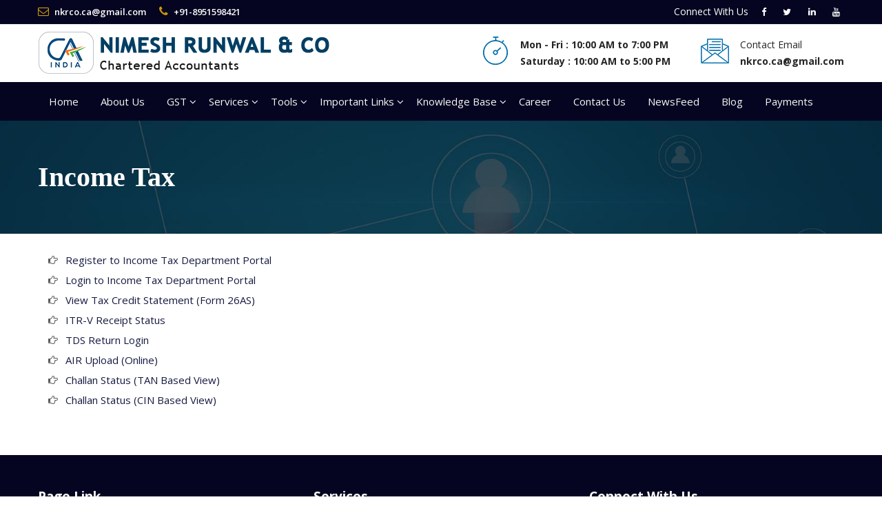

--- FILE ---
content_type: text/html; charset=utf-8
request_url: http://canimeshrunwal.in/IncomeTax.aspx
body_size: 9824
content:

<!doctype html>
<html>
<head>
<meta charset="utf-8">
<meta name="viewport" content="width=device-width, initial-scale=1.0" />
  <title>Welcome Nimesh Runwal & Co</title>
  <meta name="Description" content="Nimesh Runwal & Co, Chartered Accountants Firm established in 2015 and based at Vijayapura (Bijapur), Karnataka." />
<meta name="keywords" content="Nimesh Runwal & Co, Chartered Accountants Firm established in 2015 and based at Vijayapura (Bijapur), Karnataka." />

    
    
    
        <script type="text/javascript">
            function GetRadWindow() {
                var oWindow = null;
                if (window.radWindow) oWindow = window.radWindow; //Will work in Moz in all cases, including clasic dialog
                else if (window.frameElement.radWindow) oWindow = window.frameElement.radWindow; //IE (and Moz az well)
                return oWindow;
            }

            function CloseOnReload() {
                GetRadWindow().Close();
            }
            function OnClientClose(oWnd) {
                //Get the title of the active RadWindow
                //               var title= oWnd.get_title();
                //               var tab = tabStrip.findTabByText(title);
                //               if (tab)
                //               {
                //                   tabStrip.trackChanges();
                //                   tabStrip.get_tabs().remove(tab);
                //                   tabStrip.commitChanges();
                //               }
            }

        </script>
         <script type="text/javascript">

             function isNumeric(e) {
                 var KeyID = (window.event) ? event.keyCode : e.which;
                 //alert(Enumerator.W);
                 return ((KeyID >= 48 && KeyID <= 57) || KeyID == 8 || KeyID == 127 || KeyID == 0);
             }
        </script>
    
<link href="css/bootstrap.min.css" rel="stylesheet">
<link href="css/font-awesome.min.css" rel="stylesheet">
<link href="css/style.css" rel="stylesheet">
<script src="js/jquery.min.js"></script> 
<script src="js/bootstrap.min.js"></script> 
<link rel="shortcut icon" href="images/favicon.ico" type="image/x-icon">
<script type="text/javascript" src="https://translate.google.com/translate_a/element.js?cb=googleTranslateElementInit"></script>
		<script type="text/javascript">
function googleTranslateElementInit() {
  new google.translate.TranslateElement({pageLanguage: 'en', layout: google.translate.TranslateElement.InlineLayout.SIMPLE}, 'google_translate_element');
}
</script>
</head>
<body>
    <form name="aspnetForm" method="post" action="IncomeTax.aspx" id="aspnetForm">
<div>
<input type="hidden" name="__EVENTTARGET" id="__EVENTTARGET" value="" />
<input type="hidden" name="__EVENTARGUMENT" id="__EVENTARGUMENT" value="" />
<input type="hidden" name="__VIEWSTATE" id="__VIEWSTATE" value="/[base64]/c2VydmU9UmF0ZXMgb2YgSW5jb21lIFRheGQWAmYPFQETUmF0ZXMgb2YgSW5jb21lIFRheGQCAQ9kFgICAQ8PFgIfAgUwdXRpbGl0aWVzLmFzcHg/[base64]/dXRpbGl0aWVzLmFzcHg/[base64]/c2VydmU9TUlDUiBDb2Rlc2QWAmYPFQEKTUlDUiBDb2Rlc2QCCQ9kFgICAQ8PFgIfAgUfdXRpbGl0aWVzLmFzcHg/[base64]/[base64]/[base64]/1G6iA==" />
</div>

<script type="text/javascript">
//<![CDATA[
var theForm = document.forms['aspnetForm'];
if (!theForm) {
    theForm = document.aspnetForm;
}
function __doPostBack(eventTarget, eventArgument) {
    if (!theForm.onsubmit || (theForm.onsubmit() != false)) {
        theForm.__EVENTTARGET.value = eventTarget;
        theForm.__EVENTARGUMENT.value = eventArgument;
        theForm.submit();
    }
}
//]]>
</script>


<script src="/WebResource.axd?d=WLRKPmjMPDEmDeiSAa6D4XzpadeLViCXczWJQPPqjknpFrxLJjfGUgIw-BKAAp8wljUgXsVNC5of_GVbdJ0QwbJ3byE1&amp;t=638314343260000000" type="text/javascript"></script>


<script src="/ScriptResource.axd?d=Tr01EAyb6jNhLQLOMzH9C7TbmWTlBkgvxwjALon0ivL8lXYKd5bQa1Xt-Ar66LMocnkjMho2BVNQOf_7-uyBD-wtBOMX8Nbc829VKI8BLTlhUFoL1o9J-4YiAl0qqfv74zGsGRl1ROI1BWtl_9vCsk-MWG-s1bmkl2AVkOF3VhMav0qV0&amp;t=559a934d" type="text/javascript"></script>
<script type="text/javascript">
//<![CDATA[
if (typeof(Sys) === 'undefined') throw new Error('ASP.NET Ajax client-side framework failed to load.');
//]]>
</script>

<script src="/ScriptResource.axd?d=PHlfCPnbZEIv2hhKUlbLRrlqwTFgrJ7zv8S65oJCtSEgylzN1gnqXiv932WHaDAr22huS_c0IN3nIatP8SRYvpQ0kZbIyqqWoRgvypbKpceHWb5bqy6NNe8AFBEYcTYdEcevZXP3uHsV5jkgIrOpejtfO86DTc7vZ7WBYM98tUIC_7T80&amp;t=559a934d" type="text/javascript"></script>
<div>

	<input type="hidden" name="__VIEWSTATEGENERATOR" id="__VIEWSTATEGENERATOR" value="06705CDD" />
</div>
   <header class="header">
  <div class="topbar">
    <div class="container">
      <div class="row">
        <div class="col-md-4">
          <div class="top-lt-info">
            <div class="top-info-d"> <i class="fa fa-envelope-o"></i> <span>nkrco.ca@gmail.com</span> </div>
            <div class="top-info-d"> <i class="fa fa-phone"></i> <span>+91-8951598421</span> </div>
          </div>
        </div>
		<div class="col-md-4">
		 <div class="top-lt-info">
       <div id="google_translate_element"></div>
        </div>
		</div>
        <div class="col-md-4">
          <div class="pull-right">
            <div class="top-lt-info social-top">
              <ul>
                <li>Connect With <span>Us</span></li>
                <li><a class="icon-fa-facebook" href="https://www.facebook.com/CA.NimeshRunwal" target="_blank"><i class="fa fa-facebook"></i></a></li>
                <li><a href="https://www.twitter.com/NimeshRunwal" target="_blank"><i class="fa fa-twitter"></i></a></li>
                <li><a class="icon-fa-linkedin" href="https://www.linkedin.com/in/nimesh-runwal-83b8456b" target="_blank"><i class="fa fa-linkedin"></i></a></li>
                <li><a class="icon-fa-youtube" href="https://www.youtube.com/channel/UCLwvprBwXmtbhR66AbxEv5w" target="_blank"><i class="fa fa-youtube"></i></a></li>
              </ul>
            </div>
          </div>
        </div>
      </div>
    </div>
  </div>
  <nav class="navbar navbar-expand-lg static-top">
   <div class="header-logo"> 
       <div class="container">
      <div class="row">
        <div class="logo col-md-5">
        <div class="navbar-header"> <a href="home.aspx" class="navbar-brand"><img src="images/logo.png"></a>
            <button class="navbar-toggler" type="button" data-toggle="collapse" data-target="#navbarResponsive" aria-controls="navbarResponsive" aria-expanded="false" aria-label="Toggle navigation"><span class="navbar-toggler-icon"></span></button>
        </div>
        </div>
        <div class="info col-md-7">
         <ul>
            <li><img src="images/time.png">
              <p>  <span>Mon - Fri : 10:00 AM to 7:00 PM</span> <span>Saturday : 10:00 AM to 5:00 PM</span> </p>
            </li>
            <li class="last"><img src="images/email.png">
              <p> <span class="heading">Contact Email</span> <span>nkrco.ca@gmail.com</span> </p>
            </li>
          </ul>
        </div>
        </div>
        </div> 
		</div>
    <div class="collapse navbar-collapse" id="navbarResponsive">
      <div class="container">
        <ul class="navbar-nav ml-auto">
          <li class="nav-item"><a href="Home.aspx">Home</a></li>
          <li class="nav-item"><a href="AboutUs.aspx">About Us</a></li>
          <li class="nav-item dropdown"><a href="javascript:void(0)" class="dropdown-togg" data-toggle="dropdown">GST</a>
            <ul class="dropdown-menu">
             <table id="ctl00_DataListGstCommon" cellspacing="0" border="0" style="border-collapse:collapse;">
	<tr>
		<td>
                  <li>  <a id="ctl00_DataListGstCommon_ctl00_HyperGstActs" href="gstacts.aspx">Acts</a></li>
                  </td>
	</tr><tr>
		<td>
                  <li>  <a id="ctl00_DataListGstCommon_ctl01_HyperGstActs" href="gstrules.aspx">Rules</a></li>
                  </td>
	</tr><tr>
		<td>
                  <li>  <a id="ctl00_DataListGstCommon_ctl02_HyperGstActs" href="GstCirculars.aspx">Circulars</a></li>
                  </td>
	</tr><tr>
		<td>
                  <li>  <a id="ctl00_DataListGstCommon_ctl03_HyperGstActs" href="GstNotifaction.aspx">Notifications</a></li>
                  </td>
	</tr><tr>
		<td>
                  <li>  <a id="ctl00_DataListGstCommon_ctl04_HyperGstActs" href="GstForms.aspx">Forms</a></li>
                  </td>
	</tr><tr>
		<td>
                  <li>  <a id="ctl00_DataListGstCommon_ctl05_HyperGstActs" href="GstOrders.aspx">Orders</a></li>
                  </td>
	</tr><tr>
		<td>
                  <li>  <a id="ctl00_DataListGstCommon_ctl06_HyperGstActs" href="GstInstruction.aspx">Instructions</a></li>
                  </td>
	</tr>
</table>
            
                  
              <li><a href="GstHSNCodeWithRate.aspx">HSN Code With Rate </a></li>
              <li><a href="GstSACCode.aspx">SAC Code </a></li>
            </ul>
          </li>
         <li class="nav-item dropdown"><a href="javascript:void(0)" class="dropdown-togg" data-toggle="dropdown">Services</a>
            <ul class="dropdown-menu">
			<li><a href="StartmyBusiness.aspx">Start my Business</a></li>
			<li><a href="BusinessandTaxRegistration.aspx">Business and Tax Registration</a></li>
			<li> <a href="GSTService.aspx">GST</a></li>
			<li> <a href="TaxReturnFiling.aspx">Tax Return Filing</a></li>
			<li> <a href="AuditingandAttestation.aspx">Auditing and Attestation</a></li>
			<li><a href="Accounting.aspx">Accounting</a></li>
			<li> <a href="ComplianceServices.aspx">Compliance Services</a></li>
            </ul>
          </li>
          <li class="nav-item dropdown"><a href="javascript:void(0)" class="dropdown-togg" data-toggle="dropdown">Tools</a>
            <ul class="dropdown-menu">
			 <li class="nav-item dropdown"><a href="javascript:void(0)" class="dropdown-togg" data-toggle="dropdown">Calculator</a>
                <ul class="dropdown-menu">
					<li> <a href="https://emi-calc.com/flat-rate-emi-calculator.php" target="_blank">Flat Rate EMI</a></li>
				<li> <a href="https://emicalculator.net " target="_blank">Reducing Rate EMI</a></li>
                  <table id="ctl00_DataListCalculator" cellspacing="0" border="0" style="border-collapse:collapse;">
	<tr>
		<td>
                      <a id="ctl00_DataListCalculator_ctl00_HyperRules" href="Calculators-KisanVikasPatras.aspx">Kisan Vikas Patra</a>
                    </td>
	</tr><tr>
		<td>
                      <a id="ctl00_DataListCalculator_ctl01_HyperRules" href="Calculators-GetNoOfInstalment.aspx">Get Number Of Installment</a>
                    </td>
	</tr><tr>
		<td>
                      <a id="ctl00_DataListCalculator_ctl02_HyperRules" href="Calculators-EMI.aspx">Equated Monthly Installment (EMI)</a>
                    </td>
	</tr><tr>
		<td>
                      <a id="ctl00_DataListCalculator_ctl03_HyperRules" href="Calculators-HRA.aspx">House Rent Allowance (HRA)</a>
                    </td>
	</tr><tr>
		<td>
                      <a id="ctl00_DataListCalculator_ctl04_HyperRules" href="Calculators-FBT.aspx">Fringe Benefit Tax (FBT)</a>
                    </td>
	</tr><tr>
		<td>
                      <a id="ctl00_DataListCalculator_ctl05_HyperRules" href="Calculators-IncomeTaxCalculator.aspx">Income Tax Calculator</a>
                    </td>
	</tr><tr>
		<td>
                      <a id="ctl00_DataListCalculator_ctl06_HyperRules" href="Calculators-HomeLoan.aspx">Home Loan Calculator</a>
                    </td>
	</tr><tr>
		<td>
                      <a id="ctl00_DataListCalculator_ctl07_HyperRules" href="Calculators-AutoLoan.aspx">Auto Loan Calculator</a>
                    </td>
	</tr><tr>
		<td>
                      <a id="ctl00_DataListCalculator_ctl08_HyperRules" href="Calculators-NSC.aspx">National Saving Certificates (NSC)</a>
                    </td>
	</tr>
</table>
                </ul>
              </li>
              <table id="ctl00_DataListTools" cellspacing="0" border="0" style="border-collapse:collapse;">
	<tr>
		<td>
                  <a id="ctl00_DataListTools_ctl00_HyperTools" href="utilities.aspx?serve=Rates of Income Tax">Rates of Income Tax</a>
                </td>
	</tr><tr>
		<td>
                  <a id="ctl00_DataListTools_ctl01_HyperTools" href="utilities.aspx?serve=TDS Rates for N.R.I u/s 195">TDS Rates for N.R.I u/s 195</a>
                </td>
	</tr><tr>
		<td>
                  <a id="ctl00_DataListTools_ctl02_HyperTools" href="utilities.aspx?serve=Rates of TDS">Rates of TDS</a>
                </td>
	</tr><tr>
		<td>
                  <a id="ctl00_DataListTools_ctl03_HyperTools" href="utilities.aspx?serve=Rates of NSC Interest">Rates of NSC Interest</a>
                </td>
	</tr><tr>
		<td>
                  <a id="ctl00_DataListTools_ctl04_HyperTools" href="utilities.aspx?serve=Rates of Depreciation Under Income Tax Act">Rates of Depreciation Under Income Tax Act</a>
                </td>
	</tr><tr>
		<td>
                  <a id="ctl00_DataListTools_ctl05_HyperTools" href="utilities.aspx?serve=Rates of Depreciation Under Company Act">Rates of Depreciation Under Company Act</a>
                </td>
	</tr><tr>
		<td>
                  <a id="ctl00_DataListTools_ctl06_HyperTools" href="utilities.aspx?serve=Cost Inflation Index">Cost Inflation Index</a>
                </td>
	</tr><tr>
		<td>
                  <a id="ctl00_DataListTools_ctl07_HyperTools" href="utilities.aspx?serve=ROC Fee Structure">ROC Fee Structure</a>
                </td>
	</tr><tr>
		<td>
                  <a id="ctl00_DataListTools_ctl08_HyperTools" href="utilities.aspx?serve=MICR Codes">MICR Codes</a>
                </td>
	</tr><tr>
		<td>
                  <a id="ctl00_DataListTools_ctl09_HyperTools" href="utilities.aspx?serve=IFSC Codes">IFSC Codes</a>
                </td>
	</tr>
</table>
            </ul>
          </li>
          <li class="nav-item dropdown"><a href="javascript:void(0)" class="dropdown-togg" data-toggle="dropdown">Important Links</a>
            <ul class="dropdown-menu">
			<li class="nav-item"><a href="https://services.gst.gov.in/services/login" target="_blank">GST Portal</a></li>
			<li class="nav-item"><a href="https://ewaybill.nic.in/" target="_blank">E way bill portal</a></li>
              <table id="ctl00_DataListImpLinks" cellspacing="0" border="0" style="border-collapse:collapse;">
	<tr>
		<td>
                  <a id="ctl00_DataListImpLinks_ctl00_HyperTools" href="Pan.aspx">PAN</a>
                </td>
	</tr><tr>
		<td>
                  <a id="ctl00_DataListImpLinks_ctl01_HyperTools" href="Tan.aspx">TAN</a>
                </td>
	</tr><tr>
		<td>
                  <a id="ctl00_DataListImpLinks_ctl02_HyperTools" href="E-PaymentOnline.aspx">E-Payment Online</a>
                </td>
	</tr><tr>
		<td>
                  <a id="ctl00_DataListImpLinks_ctl03_HyperTools" href="IncomeTax.aspx">Income Tax</a>
                </td>
	</tr><tr>
		<td>
                  <a id="ctl00_DataListImpLinks_ctl04_HyperTools" href="CBEC.aspx">CBIC</a>
                </td>
	</tr><tr>
		<td>
                  <a id="ctl00_DataListImpLinks_ctl05_HyperTools" href="PFESI.aspx">PF & ESI</a>
                </td>
	</tr><tr>
		<td>
                  <a id="ctl00_DataListImpLinks_ctl06_HyperTools" href="ExciseandServiceTax.aspx">Excise and Service Tax</a>
                </td>
	</tr><tr>
		<td>
                  <a id="ctl00_DataListImpLinks_ctl07_HyperTools" href="MCA21.aspx">MCA</a>
                </td>
	</tr><tr>
		<td>
                  <a id="ctl00_DataListImpLinks_ctl08_HyperTools" href="cacscwa.aspx">CA/CS</a>
                </td>
	</tr><tr>
		<td>
                  <a id="ctl00_DataListImpLinks_ctl09_HyperTools" href="SupremeCourt.aspx">Supreme Court</a>
                </td>
	</tr><tr>
		<td>
                  <a id="ctl00_DataListImpLinks_ctl10_HyperTools" href="morelink.aspx">More Link</a>
                </td>
	</tr>
</table>
            </ul>
          </li>
          <li class="nav-item dropdown"><a href="javascript:void(0)" class="dropdown-togg" data-toggle="dropdown">Knowledge Base</a>
            <ul class="dropdown-menu">
              <li class="nav-item dropdown"><a href="javascript:void(0)" class="dropdown-togg" data-toggle="dropdown">Acts</a>
                <ul class="dropdown-menu">
                  <table id="ctl00_DataListActs" cellspacing="0" border="0" style="border-collapse:collapse;">
	<tr>
		<td>
                      <a id="ctl00_DataListActs_ctl00_HyperActs" href="IncomeTaxAct.aspx">Income Tax Act</a>
                    </td>
	</tr><tr>
		<td>
                      <a id="ctl00_DataListActs_ctl01_HyperActs" href="CompaniesActs.aspx">Companies Act</a>
                    </td>
	</tr><tr>
		<td>
                      <a id="ctl00_DataListActs_ctl02_HyperActs" href="MCAAct.aspx?mcaid=Companies ( Donation to National ) Fund Act">Companies ( Donation to National ) Fund Act</a>
                    </td>
	</tr><tr>
		<td>
                      <a id="ctl00_DataListActs_ctl03_HyperActs" href="MCAActs.aspx?mcaid=Limited Liability Partnership Act">Limited Liability Partnership Act</a>
                    </td>
	</tr><tr>
		<td>
                      <a id="ctl00_DataListActs_ctl04_HyperActs" href="PartnershipAct.aspx">Partnership Act</a>
                    </td>
	</tr><tr>
		<td>
                      <a id="ctl00_DataListActs_ctl05_HyperActs" href="MCAAct.aspx?mcaid=Societies registration Act">Societies Registration Act</a>
                    </td>
	</tr><tr>
		<td>
                      <a id="ctl00_DataListActs_ctl06_HyperActs" href="MCAActs.aspx?mcaid=Competition Act">Competition Act</a>
                    </td>
	</tr><tr>
		<td>
                      <a id="ctl00_DataListActs_ctl07_HyperActs" href="MonopoliesandRestrictiveTradePracticesAct.aspx">Monopolies and Restrictive Trade Practices Act</a>
                    </td>
	</tr><tr>
		<td>
                      <a id="ctl00_DataListActs_ctl08_HyperActs" href="MCAActs.aspx?mcaid=Chartered Accountants Act">Chartered Accountants Act</a>
                    </td>
	</tr><tr>
		<td>
                      <a id="ctl00_DataListActs_ctl09_HyperActs" href="MCAActs.aspx?mcaid=Company Secretaries Act">Company Secretaries Act</a>
                    </td>
	</tr><tr>
		<td>
                      <a id="ctl00_DataListActs_ctl10_HyperActs" href="MCAActs.aspx?mcaid=Cost And Works Accountants Act">Cost And Works Accountants Act</a>
                    </td>
	</tr><tr>
		<td>
                      <a id="ctl00_DataListActs_ctl11_HyperActs" href="WealthTaxAct.aspx">Wealth Tax Act</a>
                    </td>
	</tr>
</table>
                </ul>
              </li>
              <li class="nav-item dropdown"><a href="javascript:void(0)" class="dropdown-togg" data-toggle="dropdown">Rules</a>
                <ul class="dropdown-menu">
                  <table id="ctl00_DataListRules" cellspacing="0" border="0" style="border-collapse:collapse;">
	<tr>
		<td>
                      <a id="ctl00_DataListRules_ctl00_HyperRules" href="IncomeTaxRules.aspx">Income Tax Rules</a>
                    </td>
	</tr><tr>
		<td>
                      <a id="ctl00_DataListRules_ctl01_HyperRules" href="CompanyLawRules.aspx?mcaid=Company Rules">Company Law  Rules</a>
                    </td>
	</tr>
</table>
                </ul>
              </li>
              <li class="nav-item dropdown"><a href="javascript:void(0)" class="dropdown-togg" data-toggle="dropdown">Circulars</a>
                <ul class="dropdown-menu">
                  <table id="ctl00_DataListCirculars" cellspacing="0" border="0" style="border-collapse:collapse;">
	<tr>
		<td>
                      <a id="ctl00_DataListCirculars_ctl00_HyperRules" href="IncomeTaxCirculars.aspx">Income Tax</a>
                    </td>
	</tr><tr>
		<td>
                      <a id="ctl00_DataListCirculars_ctl01_HyperRules" href="CompanyLawCirculars.aspx">Company Law</a>
                    </td>
	</tr>
</table>
                </ul>
              </li>
              <li class="nav-item dropdown"><a href="javascript:void(0)" class="dropdown-togg" data-toggle="dropdown">Notification</a>
                <ul class="dropdown-menu">
                  <table id="ctl00_DataListNotification" cellspacing="0" border="0" style="border-collapse:collapse;">
	<tr>
		<td>
                      <a id="ctl00_DataListNotification_ctl00_HyperRules" href="Notification.aspx">Income Tax</a>
                    </td>
	</tr><tr>
		<td>
                      <a id="ctl00_DataListNotification_ctl01_HyperRules" href="CompanyLawNotifaction.aspx">Company Law</a>
                    </td>
	</tr>
</table>
                </ul>
              </li>
              <li class="nav-item dropdown"><a href="javascript:void(0)" class="dropdown-togg" data-toggle="dropdown">Forms</a>
                <ul class="dropdown-menu">
                  <table id="ctl00_DataListForms" cellspacing="0" border="0" style="border-collapse:collapse;">
	<tr>
		<td>
                      <a id="ctl00_DataListForms_ctl00_HyperRules" href="IncomeTaxReturns.aspx">Income Tax Returns Forms</a>
                    </td>
	</tr><tr>
		<td>
                      <a id="ctl00_DataListForms_ctl01_HyperRules" href="IncomeTaxForms.aspx">Income Tax Forms</a>
                    </td>
	</tr><tr>
		<td>
                      <a id="ctl00_DataListForms_ctl02_HyperRules" href="WealthTax.aspx">Wealth Tax Returns</a>
                    </td>
	</tr><tr>
		<td>
                      <a id="ctl00_DataListForms_ctl03_HyperRules" href="IncomeTaxChallans.aspx">Income Tax Challans</a>
                    </td>
	</tr><tr>
		<td>
                      <a id="ctl00_DataListForms_ctl04_HyperRules" href="IncomeTaxOtherForms.aspx">Income Tax Other Forms</a>
                    </td>
	</tr><tr>
		<td>
                      <a id="ctl00_DataListForms_ctl05_HyperRules" href="RocForms.aspx">ROC Forms</a>
                    </td>
	</tr><tr>
		<td>
                      <a id="ctl00_DataListForms_ctl06_HyperRules" href="LLpForms.aspx">Limited Liability Partnership (LLP)</a>
                    </td>
	</tr>
</table>
                </ul>
              </li>
            
            </ul>
          </li>
          <li><a href="career.aspx">Career</a></li>
          <li><a href="ContactUs.aspx">Contact Us</a></li>
          <li><a href="Newsfeed.aspx">NewsFeed</a></li>
          <li><a href="http://blog.canimeshrunwal.in/">Blog</a></li>
		   <li><a href="Payments.aspx">Payments</a></li>
        </ul>
      </div>
    </div>
  </nav>
</header>

    <section class="mid-text-box-inner">
<div class="container">

  <div class="inner-breadcrum-sec">
    <div class="container">
      <div class="left-side">
        <h2>Income Tax</h2>
      </div>
    </div>
  </div>
  <div class="inner-page-sec know-serv">
    <ul>
      <li><a href="http://www.incometax.gov.in/iec/foportal/help/ca/registration" target="_blank">Register to Income Tax Department Portal </a></li>
      <li><a href="https://eportal.incometax.gov.in/" target="_blank">Login to Income Tax Department Portal </a></li>
      <li><a href="https://incometaxindia.gov.in/Pages/tax-services/online-26AS-e-filing-website.aspx" target="_blank"> View Tax Credit Statement (Form 26AS) </a></li>
      <li><a href="https://incometaxindiaefiling.gov.in/e-Filing/Services/ITRVStatusLink.html" target="_blank">ITR-V Receipt Status </a></li>
      <li><a href="https://eportal.incometax.gov.in/" target="_blank"> TDS Return Login </a></li>
      <li><a href="https://www.irs.gov/e-file-providers/affordable-care-act-information-returns-air" target="_blank">AIR Upload (Online) </a></li>
      <li><a href="https://tin.tin.proteantech.in/oltas/index.html" target="_blank">Challan Status (TAN Based View) </a></li>
      <li><a href="https://incometaxindia.gov.in/Pages/tax-services/challan-status.aspx" target="_blank">Challan Status (CIN Based View) </a></li>
    </ul>
  </div>

</div>
</section> 

  <footer>
  <div class="foote-link">
    <div class="container">
      <div class="row">
        <div class="col-md-4">
          <h2>Page Link</h2>
          <ul class="foot-link-list">
              <li><a href="Home.aspx">Home</a></li>
			  <li><a href="AboutUs.aspx">About Us</a></li>
              <li><a href="carrer.aspx">Career</a></li>
			  <li><a href="http://blog.canimeshrunwal.in/">Blog</a></li>
			  <li><a href="ContactUs.aspx">Contact Us</a></li>
          </ul>
        </div>
        <div class="col-md-4">
          <h2>Services</h2>
          <ul class="foot-link-list">
             <li><a href="StartmyBusiness.aspx">Start my Business</a></li>
<li><a href="BusinessandTaxRegistration.aspx">Business and Tax Registration</a></li>
<li> <a href="GSTService.aspx">GST</a></li>
<li> <a href="ComplianceServices.aspx">Compliance Services</a></li>
          </ul>
        </div>
        <div class="col-md-4">
          <h2>Connect With Us</h2>
          <ul class="call-ad">
     <li><a href="https://goo.gl/maps/V8QWLxuKdiDoi2im6" target="_blank"><i class="fa fa-map-marker"></i><span>1134,Plot No 3,APMC Yard,Vijayapura (Bijapur) - 586101. <br>Landmark: Near APMC Secretary Office</span></a></li>
    <li><a href="tel:8951598421"><i class="fa fa-phone"></i><span>+91 8951598421, +91 8352313800</span></a></li>
    <li><a href="mailto:nkrco.ca@gmail.com"><i class="fa fa-envelope-o"></i><span>nkrco.ca@gmail.com</span></a></li>
          </ul>
        </div>
      </div>
    </div>
  </div>
  <div class=" copy-right">
    <div class="container">
      <div class="row">
        <div class="col-md-5">
          <p>&copy; Copyright 2020, Nimesh Runwal & Co | All Rights Reserved.</p>
        </div>
		 <div class="col-md-2 text-center">
		<img src="https://hitwebcounter.com/counter/counter.php?page=7838257&style=0006&nbdigits=5&type=ip&initCount=0" title="Free Counter" Alt="web counter"   border="0" />
		  </div>
        <div class="col-md-5 text-right">
          <p>Designed &amp; developed by: <a target="_blank" href="https://saginfotech.com" rel="nofollow"> SAG Infotech Pvt Ltd</a></p>
        </div>
      </div>
    </div>
  </div>
</footer>


<script type="text/javascript">
//<![CDATA[
Sys.WebForms.PageRequestManager._initialize('ctl00$ScriptManager1', document.getElementById('aspnetForm'));
Sys.WebForms.PageRequestManager.getInstance()._updateControls([], [], [], 90);
//]]>
</script>



<script type="text/javascript">
//<![CDATA[
Sys.Application.initialize();
//]]>
</script>
</form>
</body>
</html>


--- FILE ---
content_type: text/html; charset=UTF-8
request_url: https://hitwebcounter.com/counter/counter.php?page=7838257&style=0006&nbdigits=5&type=ip&initCount=0
body_size: 1447
content:
�PNG

   IHDR   K      J�W�   	pHYs  �  ��+  xIDATX�՗YhS��?!S�f'mZ��T���!UA�h"�F�8�*6!TE4�8<)��6B���bMKM��<ԇ�RDTR�� �&��ā�qh|:�u�Iz��{��{�~�����ʞ�v�gff d2������"�a
�0�)�Jx��ŏ�ϟ?�d2.--������`��̌�d����_�ӢR����O��L����S�o��Y�8X0�|~=���?����F�T
@,��������0~!,�W���O�>M�������+V��������ׯ ����~�֭b�xN8�޺u���� �F��dR(s����x<>��Ν;���?�s{{��ϟ�-,����RXPTTDL�I������������cǎ=}��V(�Z��=���v�Lf2���p8l6�ɹ
��ݻ��x��0�8�kmm%��z��0�q�/_��yÆ��U��y�&������ ��t�x|xxx˖-9����`0���0�L���.���!�].W6����8u�����H$r���͖S���Eᱱ1�޽{ioii)й��� ���HKyyyYYY<�R�l�#G��tMM���D"��Z8�H����D"�ñi�&�e�Zo߾}�̙���Ѩ�뭭����#���T7n������k
 9$�/�˲�x��Q��ݻ �Z-���� h4�5���0�x��$�Lr�P(r��Ο?�0��n��;�F�"�H�V�{�����,����͐�-�����t:M�^�~=)455MMM��n�a �idhA"�D"�C�ܿ��ÇgϞ���,���.�}>_GGi1����� _�~U�Ts����|��t�Bqq1���Z�V�R%	��%�� ����D���q\[[[ee��Ç��MɁ_�z �H,_��˗/���K������F��xQ����������h4�d�l6K$�|�ܹs$��f�پ|�"�S�pooo*�:y�$D"Q�3�~׮]���׮]ܶm[aa������ۿn�l6+
�\�2&�Ij���Z��  <==�D h4�͛7�4�͉D"
�[�����Y�ti___,cYV�Ւ�5M�3�gϞ���|�l6{��
�]PWWǟ�G�>z�@4-))�#C�#
׬YGFFȓb�X,�z��U�D"۷o���b�R���/��j�Z-i�z� ��A�� B�]= �>}z��m�qܝ;w �۷�Z�/琖�Ng,3:���� ˲;v젃��, �^�V�����\��l�2 ����P(��0 ��099�{��t:����h4�G��/rG����TWW�cɇ%IWW �Lf�X x< ���йgY����j���`0H���
�PH�ĉ---�P���9�R
WWWwtt�ς��I�a�?>'L�㫤���N`�\^WW������6<<�q܇


��H$P*��b�X�F����8N�V�ٳG.��i
[,�%K�tuu=y��ڵk�f�^����l�������j]�h�իWs�(?��*
744�B����� R������7 �MLL�,�#����J�����t8V(��������У·?���T*�,���)�����Qx^8�8�����D$I�Rr}�R��;��TG�ե    IEND�B`�

--- FILE ---
content_type: text/css
request_url: http://canimeshrunwal.in/css/style.css
body_size: 8120
content:
@import url('https://fonts.googleapis.com/css?family=Open+Sans:400,600,700,800');

body{margin:0; padding:0; color: #56595c; font-size: 14px; font-family: open sans,Helvetica,Arial,sans-serif;    -webkit-font-smoothing: subpixel-antialiased;    text-rendering: optimizeLegibility; line-height:24px; font-weight: 400; font-style: normal; }

a, a:focus, a:hover{outline:none; text-decoration:none;}
.form-control:focus, .form-control:hover{box-shadow:0 0 0;}
img{max-width:100%;}
.header{background:#fff; display:block; clear:both; position:relative;}

.topbar{background: #050521; border-bottom: 1px solid #01122e; position:relative;}
.top-info-d{display:inline-block; vertical-align:top; color: #fff; line-height: 20px; font-weight:600; font-size:13px; padding:7px 20px 7px 0px;}
.top-info-d i{font-size:16px; padding-right:5px; color: #ca970b;}
.top-info-d:first-child{padding-right:15px;}
.social-top ul{margin:0; list-style:none; padding:5px 0;}
.social-top ul li{display:inline-block; padding: 0 5px; color:#fff;}
.social-top ul li span{}
.social-top ul li:last-child{padding-right:0;}
.social-top ul li a{color:#fff;font-size: 13px;padding: 0 5px;letter-spacing: 0.5px;}
.header-logo{display:block; clear:both; position:relative; padding-top:5px; padding-bottom:5px;}
.header-logo ul {float: right; margin: 0; padding:13px 0 0;}
.header-logo ul li {display: inline-block; margin: 0 20px;}
.header-logo ul li.last {margin-right: 0;}
.header-logo ul li img{margin-right: 5px; float: left; padding-right: 10px;}
.header-logo ul li p {float: right; overflow: hidden; margin: 0;}
.header-logo ul li p span {display: block; font-size: 14px; font-weight:bold; color: #252525;}
.header-logo ul li p span.heading { font-weight:normal;}

.navbar ul, .header-menu .navbar li{margin:0;}
.navbar-collapse{position:relative; padding:0; background:#050521; border-top: 1px solid #050521; border-bottom: 1px solid #050521;}
.navbar-nav > li > a{padding-top:15px; padding-bottom:15px; padding-left:16px; padding-right:16px; font-size:15px; color:#f7f7f7; display:block;}
.navbar{margin:0;}
.dropdown-menu > li > a, .dropdown-menu td a{color:#fff; padding:5px 12px; display:block; font-size:13px;word-break: break-all;}
.navbar-inverse .navbar-nav > li > a{color:#2c2b2b; padding-left:37px; padding-right:37px;}
.navbar ul > li > a:not(:only-child):after {font-family:'FontAwesome'; content: "\f107";   position: absolute; right:2px; top: 16px; z-index: 251;-moz-transition:all .2s ease-in-out;-o-transition:all .2s ease-in-out;-webkit-transition:all .2s ease-in-out;	transition:all .2s ease-in-out;}
.navbar ul > li > ul li a:not(:only-child):after{content: "\f105"; right:15px; top:10px;}
.navbar ul > li > ul:before { border-bottom: 6px solid transparent; border-left: 6px solid transparent; border-right: 6px solid transparent; content: ""; display: inline-block; left:10px; position: absolute; top: -6px;border-bottom-color: #4D4D4D;}
.navbar .dropdown-menu{left:0%; top:100%;}
.navbar ul > li > ul{background-color: #4D4D4D;}
.navbar .dropdown-menu{width:230px;}
.navbar .dropdown-menu .dropdown-menu{left:100%; top:-3px; width:260px;}
.navbar .dropdown-menu .dropdown-menu:before{border-top:10px solid transparent; border-right:10px solid #4D4D4D;
 border-bottom:10px solid transparent; content: ""; display: inline-block; left:-16px; position: absolute; top:12px;}
.navbar ul > li > ul li, .navbar ul td{border-bottom:1px solid #686868;}
.navbar ul > li > ul li:last-child, .navbar ul tr:last-child td{border-bottom:0;}
.navbar ul table{width:100%;}
.dropdown-menu > li > a:hover, .dropdown-menu td a:hover, .dropdown-menu a.active{background:#e3a412; color:#fff;}
.dropdown-menu td a{padding:5px 12px;}

.banner-sec{clear: both; display: block; position: relative;}
.carousel-inner img {width: 100%; height: 100%;}
.carousel-item:before{content:""; position:absolute; background:rgba(0,0,0,0.2); top:0; left:0; height:100%; width:100%;}
.carousel-caption {bottom: 0; margin: auto; top:35%;}
.carousel-caption h3 {color: #fff; font-size:56px; font-weight: bold; text-shadow: 1px 5px rgba(0,0,0,0.6);}
.carousel-caption h3 span {font-weight:normal;}



.home-middle-sec{display:block; clear:both;position:relative; padding-top:50px; padding-bottom:30px;}
.home-middle-sec h2{color: #050521; font-weight:bold; font-size:26px; margin:0px 0 15px; position:relative; padding-bottom:5px; display:block; clear:both; text-transform:uppercase;}
.home-middle-sec h2:before{position:absolute; content:""; left:0; top:100%; height:2px; width:10%; top:100%; background:#ca970b;}
.btn-red{color: #fff; background-color: #ca970b; border-color: #ca970b; display:inline-block; font-size: 16px; padding:8px 35px;line-height: 1.5;}
.btn-red:hover {background-color: #050521; border-color: #050521; color: #fff;}
.home-middle-sec p{text-align:justify;}

.hm-services-sec{display:block; clear:both; position:relative; background:#f7f7f7; padding-top:80px; padding-bottom:20px;}
.hm-services-title{ margin-bottom:40px; text-align:center;}
.hm-services-title p{font-size:16px; margin:0;}
.hm-services-sec h2{font-size:35px; position:relative; text-align:center; color:#050521; font-weight: 400; margin-top:0; margin-bottom:10px;}
.hm-services-sec h2 span{color: #ca970b; font-weight:700;}
.hm-services-sec h2:after {content: ''; display: block; width:80px; height:3px; background:#ca970b; left:0; right:0; margin: 4px auto 0;position:absolute; top:100%;}
.hm-services-sec .icon-box{padding:50px 40px 50px;position: relative; background:#fff; text-align:center; margin-bottom:30px;}
.icon-box:before, .icon-box:after {content: ''; position: absolute; width: calc(100% - 35px); height: calc(100% - 35px); border: 1px solid #ebebf2; pointer-events: none;   transition: .33s all ease;}
.icon-box:before {top: 0; left: 0; border-width: 1px 0 0 1px;}
.icon-box:after {bottom: 0; right: 0; border-width: 0 1px 1px 0;}
.icon-box .box-top, .icon-box .box-body {position: relative; will-change: transform; transition: .33s all ease; -webkit-filter: blur(0);}
.icon-box .box-top {top: 0;}
.icon-box .box-icon {display:block; margin-bottom:15px;}
.icon-box h5{line-height: 1.11111;font-size: 18px; padding-bottom:5px; font-family: open sans,Helvetica,Arial,sans-serif; font-weight: 700;color: #050521; margin:0 0 10px; position:relative;}
.icon-box h5:after {content: ''; display: block; width:80px; height:3px; background:#ca970b; left:0; right:0; margin:0px auto 0; position:absolute; top:100%;}
.text-gray-05 {color: rgba(0,0,0,.5); margin:0;}
.icon-box.hover:before, .icon-box.hover:after, .icon-box:hover:before, .icon-box:hover:after {width: 100%; height: 100%; border-color: #ca970b;}
.btn-load{color: #fff; font-size: 16px; padding: 14px 35px;line-height: 1.5; background-color: #4854ed; border-color: #4854ed;}


.news-block-sec{display:block; clear:both; position:relative; transition: background 0.3s, border 0.3s, border-radius 0.3s, box-shadow 0.3s; background:#343a85; padding-top:40px; padding-bottom:30px;}
.news-block-sec:before{ background-color:rgba(0,0,0,0.5); transition: background 0.3s, border-radius 0.3s, opacity 0.3s; height: 100%; width: 100%; top: 0;   left: 0; position: absolute; content:"";}
.news-block-sec h2{text-align: center; line-height:36px; padding-bottom:30px;font-size:30px; margin: 0; color:#fff;}
.news-block-sec h2 span{color:#fff; font-weight:600; font-size: 36px;}
.news-item-box{margin-bottom: 30px; padding:20px 20px;background-color: #fff; transition: background .3s,border .3s,border-radius .3s,box-shadow .3s,-webkit-border-radius .3s,-webkit-box-shadow .3s;}
.news-item-box h3{font-size:24px; margin:-20px -20px 30px;  background:#050521; padding:10px 0; color:#fff; position:relative; text-align:center;}
.news-item-box h3:after{border-left: 15px solid transparent; border-right:15px solid transparent;  border-top: 15px solid #050521; content:""; position:absolute; height:0; width:0; left:0; right:0; margin:auto; top:100%;}

.duedate td{border-bottom:1px dashed #ccc; padding:5px}
.duedate td table td{border:0; padding-right:20px; font-weight:bold;}
.duedate .dtblgo{border-bottom:1px dashed #ccc; padding:5px}
.duedate .datrtl{font-weight:bold;}
.duedate .dtblgo:last-child{border:0;}
#ctl00_DataListGovind a{font-weight:bold; padding-right:25px; font-size:12px; color:#1b396b;}
.news_blog{border-bottom:1px dashed #ccc; color:#000; display:block; padding:5px 0 5px;}
.arrownews{padding:5px 0 5px;display:block;}
.news2d a{border-bottom:1px dashed #ccc; color:#000; display:block; padding:5px 0px 5px 0px; font-weight:normal;}
.hedingnews, a.hedingnews{display:block; font-weight:bold; border:0; padding:0;}
.boxstylenew_call .alternate{padding:5px;}
.boxstylenew{float:left; width:100%; padding-top:13px;}	
.boxstylenew_call{width:32.5%; margin-right:5px; float:left; border:1px solid #2b4081; height:332px;}

 footer {background:#050521; color: #f9f9f9;display:block;clear:both; position:relative; padding-top:10px;}
.foote-link h2 {color: #f9f9f9;margin: 0 0 24px;position: relative; font-size:19px; font-weight:700;font-family: open sans,Helvetica,Arial,sans-serif;}
.foote-link{padding-top:40px; padding-bottom:0px;display:block;clear:both;}
.foote-link ul.foot-link-list {list-style-type: none; margin: 0;padding:0px; font-size:14px;}
.foote-link ul.foot-link-list li {position: relative;color: #f9f9f9;}
.foote-link ul.foot-link-list li a {text-transform: capitalize;line-height: 26px;color: #f9f9f9;padding: 3px 0;display: block; -webkit-transition: all 0.3s;
-moz-transition: all 0.3s;-o-transition: all 0.3s;-ms-transition: all 0.3s;transition: all 0.3s; position: relative; padding-left: 20px;}
.foote-link ul.foot-link-list li a:before {content: '\f105'; position: absolute; left: 0; top:3px; font: 400 18px/24px 'FontAwesome'; color: #ca970b; transition: .33s all ease;}
.foote-link ul.foot-link-list li a:hover:before {left: 4px;}
.foote-link ul.about-list li .ab-pd {line-height: 20px; overflow: hidden; display: block; color: #000;}
.foote-link ul.about-list li.call-mail a{color:#f9f9f9;}
.foote-link .form-control{height:43px; margin-bottom:15px; border-radius:0; border:1px solid #000; color:#000; padding-left:10px;}
.btn-join{background:#ca970b; border-radius:0; font-size: 16px; text-transform:uppercase; height:43px; padding-left:25px; padding-right:25px; color:#fff; cursor:pointer;}
.btn-join:hover, .btn-join:focus{background:#001f2e; color:#fff;}
.foote-link .form-control::-moz-placeholder {color: #222327;  opacity: 1;}

.copy-right{padding-top:15px; padding-bottom:10px; margin-top:10px; background:#050521; border-top:1px solid #394654; display:block;clear:both;}
.copy-right p{margin-bottom: 0;color: #f9f9f9; font-size:14px;}
.copy-right a{color:#f9f9f9; padding-left:10px;}
.call-ad{padding:0; margin:0 0 30px;}
.call-ad li{display:block; margin-bottom:10px;}
.call-ad li a{color:#f9f9f9; display:table;}
.call-ad li a i{color: #566677;width: 22px; height: 22px; font-size: 22px; line-height: 22px; text-align:center; max-width: 100%; display:table-cell;}
.call-ad li a span{padding-left:25px; display:table-cell;}
.call-ad li a:hover span{color:#ca970b;}
.foote-link .marg1 {margin-bottom:15px;}


.mid-text-box-inner{padding-bottom:20px; padding-top:20px; display:block; clear:both; background-color:#fff; position:relative;}
.mid-text-box-inner h2, .mid-text-box-inner h1{font-size:40px;margin:0px;font-weight: 700;}
.mid-text-box-inner{min-height:485px;}
.inner-breadcrum-sec {background:url(../images/breadcrumb-bg.jpg) no-repeat center; background-size:cover; padding-top:60px; padding-bottom:60px; position: absolute; left:0; right:0; top:0; z-index:1;}
.inner-breadcrum-sec h2 {color: #fff;font-size:40px;margin:0px;font-weight: 700;}
.inner-page-sec{display: block; clear: both; position: relative; padding-top:170px; background: #fff;}
.inner-page-sec p{font-size:15px; margin: 0 0 10px; color: #333; line-height: 25px;text-align:justify;}
.serv-list{}
.serv-list ul{list-style:none; padding-left:0;}
.serv-list ul li{position:relative; padding-left:25px; line-height:26px;}
.serv-list ul li:before{position:absolute; content:"\f0a4"; left:0; top:0; font-size:14px; display:inline-block; font-family:FontAwesome;}



/* gst grid css */

.table-grid{}
.table-grid .RadGrid_WebBlue{border:1px solid #ddd;}
.table-grid .RadGrid .rgMasterTable{border-collapse:collapse !important;}
.table-grid .RadGrid .rgMasterTable th{background:#161b40; padding:10px; font-size:14px; color:#fff; border:1px solid #ddd; font-weight:bold;font-family: 'Open Sans', sans-serif;}
.table-grid .RadGrid .rgMasterTable th a{color:#fff;}
.table-grid .RadGrid .rgMasterTable td{padding:10px; font-size:14px; border:1px solid #ddd; font-family: 'Open Sans', sans-serif;}
.table-grid .RadGrid .rgMasterTable td.rcbInputCell, rcbArrowCell.rcbArrowCell {padding:0; border:0;}

.know-serv ul{list-style:none; padding-left:0;}
.know-serv ul li{position:relative; padding-left:25px; font-size:15px; margin-left:15px; line-height:24px; margin-bottom:5px;}
.know-serv ul li:before{position:absolute; content:"\f0a4"; left:0; top:0; font-size:14px; display:inline-block; font-family:FontAwesome;}
.know-serv ul li a{color:#161b40;}
.know-serv ul li a:hover{text-decoration:underline;}
.know-serv h4{font-size: 20px; text-transform: none; color: #034153;font-weight: 700;margin:20px 0 5px;}
.link-box{}

.btn-go{background:#0020c5; color:#fff; padding-left:20px; padding-right:20px;}
.btn-all{background:#ff000c; color:#fff; padding-left:20px; padding-right:20px;}
.btn-clear{background:#333; color:#fff; padding-left:20px; padding-right:20px;}
.btn-go:hover, .btn-all:hover, .btn-clear:hover{background:#02c8b8; color:#fff;}
.sl-yr{font-weight:bold; padding-top:5px;}

.table-grid .rgMasterTable .rgPager td{padding:0; border:0;}


.table-bordered{margin-bottom:30px; width:100%;}
.table-bordered th{padding: 8px;border: 1px solid #999;text-align: left; background:#ddd; font-size:16px;}
.table-bordered th strong{font-weight:bold;}
.table-bordered td{padding: 8px;border: 1px solid #ddd;text-align: left;}
.mid-text-box-inner .ol-c{list-style-image: url(../images/green_right_arrow.svg);}
.mid-text-box-inner ol{list-style-image: url(../images/feature-checkmark.svg);}

.all-bm, .all-b{margin-left:-15px; margin-right:-15px; margin-top:30px; padding:0;}
.all-bm:before, .all-bm:after, .all-b:before, .all-b:after{display:table; content:"";}
.all-bm:after, .all-b:after{clear:both;}
.all-bm li, .all-b li{float:left; width:50%; padding-left:15px; padding-right:15px; list-style:none; position:relative;}
.all-bm li a, .all-b li a{border-bottom:1px solid #ddd; display:block; padding-top:5px; padding-bottom:5px; padding-left:25px; position:relative;}
.all-bm li a:before, .all-b li a:before{position:absolute; content:"\f0a4"; left:0; top:3px; font-size:14px; display:inline-block; font-family:FontAwesome;}


.tax-tab table th{background:#161b40; padding:10px; font-size:14px; border:1px solid #ddd; color:#fff; font-weight:bold;font-family: 'Open Sans', sans-serif;}
.tax-tab table td{padding:10px; font-size:14px; border:1px solid #ddd; font-family: 'Open Sans', sans-serif;}
.tax-tab h4{font-size: 20px; text-transform: none; color: #034153;font-weight: 700;margin:20px 0 5px;}

.table-grid .form-control{padding-top:5px; padding-bottom:5px; padding-left:15px; padding-right:15px; height:42px !important;}
.contact-s h3{margin-bottom:30px;}
.tax-reg span{font-weight: bold; color:#00a5e6;}
.list-creative{list-style:none; padding: 0; margin: 0;}
.list-creative>li {padding:20px 0;}
.list-creative>li:first-child {padding-top: 0;}
.list-terms-medium ul{padding:0;}
.list-terms-medium li{list-style:none;}
.list-terms-medium {position: relative; padding:5px 0 5px 30px;}
.list-terms-medium::before {content: ''; position: absolute; top: 2px; left: 0; bottom: 2px; width: 4px; background: #e3a432;}
.list-terms-medium dt {font-weight: 700; letter-spacing: .1em; text-transform: uppercase; color: #151515;}
.list-terms-medium dt+dd {margin-top: 10px;}
.list-terms-medium a {color: #868e96;}
.form-wrap{margin-bottom:20px;}
.form-input{display: block; width: 100%; min-height: 60px; padding: 17px 19px; font-size: 14px; font-weight: 400; line-height: 24px;letter-spacing: .05em; color: #151515;   background-color: #fff; background-image: none; border-radius: 0; -webkit-appearance: none; transition: .3s ease-in-out; border: 1px solid #ebebeb;}
textarea.form-input {height: 235px;min-height: 60px; max-height: 400px; resize: vertical;}
.button {padding: 22px 37px; display: block; width: 100%; color: #fff; background-color: #e3a432; border-color: #e3a432; font-size: 14px; line-height: 1.25; border: 2px solid; font-weight: 700; letter-spacing: 0; text-transform: uppercase; white-space: nowrap; text-overflow: ellipsis; text-align: center; cursor: pointer; vertical-align: middle; user-select: none;  transition: .25s ease-in-out;}
.button-primary:hover, .button-primary:active {color: #fff; background-color: #3a4385; border-color: #3a4385;}
.row-2-columns-bordered>[class*=col]:nth-child(1)::after {content: ''; position: absolute; top: 0; bottom: 0; right: -10.33333%; border-right: 1px solid #f6f6f6;}
.txtsp{position:absolute; right:20px; top:25px;}
.RadWindow_Web20 .rwControlButtons{width:160px !important}

/*News Feed */
.AboutRightbox ul li span:first-child:before{content:""; margin-right:0;}
.AboutRightbox{padding:0 0px 20px 0px;}
.AboutRightbox h2{font-weight:bold;font-size:20px;}
.AboutRightbox span{font-weight:bold; padding:5px; font-size:20px !important; display:block; margin-top:10px; border:1px solid #ccc; background:#f7f7f7;}
.AboutRightbox ul{list-style:outside; font-size:14px; padding-left:40px; border:1px solid #ccc; border-top:0; margin-bottom:0; padding-bottom:10px; margin-top:0;}
.AboutRightbox ul li{padding-right:10px; list-style: outside; border:0; padding:0;}
.AboutRightbox ul li span a{text-decoration:none; color:#000;}
.AboutRightbox ul li span a:hover{text-decoration:underline;}
.AboutRightbox ul li span a{font-weight:normal; font-size:14px; padding-left:0px !important;}
.AboutRightbox ul li span{padding:0 0 0 0px !important; margin:0; display:inline; padding:0; border:0; background:none;}

.hm-contactus-sec{background:#fff; color:#333;display:block;clear:both; position:relative; padding-top:50px; padding-bottom:0px; overflow:hidden;}
.hm-contactus-title{padding-bottom:80px;}
.hm-contactus-title h2{font-size:38px; position:relative; font-family: open sans,Helvetica,Arial,sans-serif; color:#000; font-weight:900; margin-top:0; margin-bottom:10px;}
.hm-contactus-title h2:after {content: ''; display: block; width:80px; height:3px; background:#ca970b; left:0; margin:4px 0 0;position:absolute; top:100%;}
.hm-contactus-title p{margin-bottom: 0; line-height: 2; font-size: 16px;}
.hm-contactus-sec .group {position: relative; z-index: 1; margin-bottom: 30px;}
.hm-contactus-sec .group input,
.hm-contactus-sec .group textarea {font-size: 12px; font-style: italic; padding: 10px; display: block; width: 100%; height: 45px; border: none; background-color: transparent;   color: #222;  border-radius: 0; border-bottom: 2px solid rgba(0, 0, 0, 0.2);}
.hm-contactus-sec .group textarea{height:80px;}
.btn-send{color: #fff; background-color: #ca970b; border-color: #ca970b; height: 60px; width:100%; font-size:18px; font-weight:bold; cursor:pointer;}
.btn-send:hover {background-color: #050521; border-color: #050521; color: #fff;}
.image-wrap {position: relative;z-index: 0;margin: 0;}
.bg-athens-gray-inner:before{content:'';position:absolute;top:100px;bottom:0;left:50%;-webkit-transform:translateX(-50%);transform:translateX(-50%);width:200vw;z-index:-1;background:#f2f2f5}
.contact_form{padding: 35px 20px; background: #fff; -webkit-box-shadow: 0 0 4px 2px rgba(174,174,174,.2); box-shadow: 0 0 4px 2px rgba(174,174,174,.2); position:relative;z-index: 3;}

.testmo-sec{padding-bottom:50px; padding-top:50px; display:block; clear:both; background-color:#f4f7fe; position:relative;}
.testmo-sec h2{font-size:38px; position:relative; font-family: open sans,Helvetica,Arial,sans-serif; color:#000; font-weight:900; margin-top:0; margin-bottom:40px;}
.testmo-sec h2:after {content: ''; display: block; width:80px; height:3px; background:#ca970b; left:0; margin:4px 0 0;position:absolute; top:100%;}
.testmo-sec h2 span{color:#ca970b;}
.testmo-box{padding:15px; background:#fff; position:relative; display:block; box-shadow:0 0 5px #dee2ed; text-align:center;}
.testmo-box .quote-icon{color:#f4c84d; text-align:center; font-size:35px; display:block; font-family:"Times New Roman", Times, serif; padding-bottom:5px;}
.testmo-box h4{font-family:open sans;}
.testimonial_star .fa{color:#f4c84d;}
.testimonial_subtitle{margin-bottom:2px;}
.testimonial_subtitle span:first-child{font-weight:bold;}
.testmo-box .testimonial_para{max-height: 150px; min-height: 150px;overflow-x: hidden; overflow-y: auto; color: #777; font-size: 14px; line-height: 24px; margin-bottom:0px;}
.testmo-box .testimonial_para::-webkit-scrollbar-track {-webkit-box-shadow: inset 0 0 6px rgba(0, 0, 0, .3); background-color: #f5f5f5;}
.testmo-box .testimonial_para::-webkit-scrollbar {width: 2px; background-color: #f5f5f5;}
.testmo-box .testimonial_para::-webkit-scrollbar-thumb {background-color: #085afc;}
.testmo-sec .carousel-item{background:none;}
.testmo-sec .carousel-item:before{background:none;}
.testmo-sec .container{position:relative;}
.testmo-sec .testimonial_control{position: absolute; top: 0; right:15px;}
.testmo-sec .testimonial_control a{border: 1px solid #888; background: #fff;}

.pay-tab table{margin-bottom:30px;}
.pay-tab table td{padding:8px; font-size:14px; border:1px solid #ddd; font-family: 'Open Sans', sans-serif;}


/* GST acts class Start*/

.acts-header{padding: 15px; background: #F1F1E6; border: none; box-shadow: 0 2px 3px rgb(0 0 0 / 25%);}
.acts-header .input-group{flex-wrap: nowrap !important;position: relative; display: flex; flex-wrap: wrap; align-items: stretch; width: 100%;}
.acts-header .input-group > .form-control, .acts-header .input-group > .form-select{position: relative; flex: 1 1 auto; width: 1%; min-width: 0;}
.disablebtn{background: #004f7d; color: #ffffff;position: relative;display: inline-block;font-weight: 400;padding: 0.375rem 0.75rem;font-size: 1rem;border-radius: 0.15rem;line-height: 1.9;}
.acts-header .form-select{position: relative; flex: 1 1 auto;font-size: 14px;border-top-right-radius: 0;border-bottom-right-radius: 0;margin-left: -1px;border-top-left-radius: 0;border-bottom-left-radius: 0;display: block;padding: 0.375rem 2.25rem 0.375rem 0.75rem; font-weight: 400;background-color: #fff;appearance: none;border: 1px solid #ced4da;background-image: url(../images/drop-arow.svg); background-repeat: no-repeat;  background-position: right 0.75rem center;background-size: 16px 12px;}
.w25{width: 25%;}
.acts-header .input-group-text{display: flex;align-items: center;padding: 0.375rem 0.75rem; border:0;}
.acts-header .input-group-text {background: #f5f5f5; font-size: 10px;}

/* GST acts class END*/

.vat-table th, .mid-text-box-inner .content th{background:#0d7fbe; padding:10px; font-size:14px; border:1px solid #ddd; color:#fff; font-weight:bold;}
.vat-table td, .mid-text-box-inner .content td{padding:10px; font-size:14px; border:1px solid #ddd;}



@media(max-width:767px){
	.top-info-d{padding: 7px 14px 7px 0px;font-weight: normal;}
	.topbar .pull-right{float: none;}
	.navbar{padding: 0;}
	.navbar-toggler{background:#ccc; float:right;padding: 5px 5px;}
	.navbar-toggler-icon{}
	.navbar-brand{float: left; margin-right: 0;}
	.navbar-brand img{width:262px;}
	.header-logo ul{display:none;}
	.inner-breadcrum-sec h2{font-size:30px;}
	.inner-breadcrum-sec{padding-top:30px; padding-bottom:30px;}
	.inner-page-sec{padding-top:116px;}
	.contact-s h3{font-size:24px;}
	.row-2-columns-bordered>[class*=col]:nth-child(1):after{right: 0;}
	.copy-right{text-align:center;}
	.copy-right p{text-align:center}
	.call-ad li a span{padding-left: 10px;}
	.mid-text-box-inner h3{font-size:26px;}
	.navbar .dropdown-menu{position:relative;width: auto;}
	.open > .dropdown-menu {display: block; left:0 !important}
	.navbar .dropdown-menu .dropdown-menu{width: auto;}
	.navbar .dropdown-menu .dropdown-menu:before{border-right: 10px solid transparent;}
	.carousel-caption h3{font-size:24px;}
	.carousel-caption{top:3px;}
	.carousel-indicators{display:none;}
	.home-middle-sec img{margin-bottom:15px;}
	.hm-services-sec{padding-top:35px;}
	.hm-services-sec h2{font-size: 25px;}
	.hm-contactus-title h2{font-size: 24px;}
	.bg-athens-gray-inner img{display:none;}
	.table-grid .RadGrid .rgMasterTable td{padding: 0px; font-size: 12px;}
	.navbar-toggler-icon{background-image: url(../images/tog.svg);}
	
	.RadWindow.rwTransparentWindow{width:100% !important;}
	[style="width:927px;"]{width:100% !important;}
	
}

@media (min-width: 1200px){
.navbar {padding: 0; display: block;}
.navbar-header {float: none;}

}

@media(min-width:992px){
.navbar-header{float:none;}
.navbar ul > li > ul.dropdown-menu{box-shadow:0 0 0; width:250px; border-radius:0;}
.navbar ul > li:hover > ul.dropdown-menu{display:block;}
.navbar-default .navbar-nav > li > a:hover{}
.navbar-default .navbar-nav > li > a:focus, .navbar-default .navbar-nav > li > a:hover{}
.navbar-default .navbar-nav > li.dropdown.nosingl{position:relative;}
.navbar-default .navbar-nav > li.dropdown.nosingl > ul.dropdown-menu{width:300px;}
.container{max-width: 1200px;}

}



